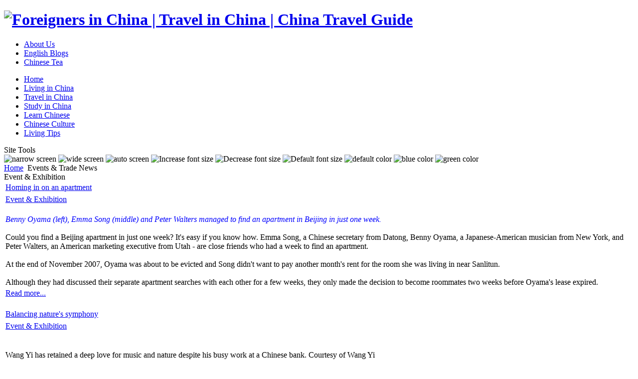

--- FILE ---
content_type: text/html; charset=utf-8
request_url: http://www.foreignercn.com/index.php?option=com_content&view=category&id=42%3Aevent-a-exhibition&layout=blog&Itemid=194&limitstart=15
body_size: 42982
content:


<!DOCTYPE html PUBLIC "-//W3C//DTD XHTML 1.0 Transitional//EN" "http://www.w3.org/TR/xhtml1/DTD/xhtml1-transitional.dtd">
<html xmlns="http://www.w3.org/1999/xhtml">

<head>
  <meta http-equiv="content-type" content="text/html; charset=utf-8" />
  <meta http-equiv="x-ua-compatible" content="IE=EmulateIE7" />
  <meta name="robots" content="index, follow" />
  <meta name="keywords" content="China Travel Guide, Travel in China, China Tour, 外国人在中国, Foreigners in China" />
  <meta name="description" content="ForeignerCN.com is a cyber-platform providing information and offering help for foreigners who are working, studying, and traveling in China and also for those who are willing to come to China. The site provides visitors with unique content channels on China Travel Guide, Travel in China, Study in China,  Learn Chinese, China News, Business in China, Make Chinese Friends, Rent Appartment in China." />
  <meta name="generator" content="Foreigners in China - Travel in China, Learn Chinese, Study in China, Work in China, China Visa" />
  <title>Event &amp; Exhibition</title>
  <link href="/index.php?option=com_content&amp;view=category&amp;id=42%3Aevent-a-exhibition&amp;layout=blog&amp;Itemid=194&amp;format=feed&amp;type=rss" rel="alternate" type="application/rss+xml" title="RSS 2.0" />
  <link href="/index.php?option=com_content&amp;view=category&amp;id=42%3Aevent-a-exhibition&amp;layout=blog&amp;Itemid=194&amp;format=feed&amp;type=atom" rel="alternate" type="application/atom+xml" title="Atom 1.0" />
  <script type="text/javascript" src="/media/system/js/mootools.js"></script>
  <script type="text/javascript" src="/media/system/js/caption.js"></script>

<meta http-equiv="Content-Type" content="text/html;" />
<meta http-equiv="Content-Style-Type" content="text/css" />

<link href="http://www.foreignercn.com/templates/ja_xenia_ii/css/template_css.css" rel="stylesheet" type="text/css" />
<link href="http://www.foreignercn.com/templates/ja_xenia_ii/css/ja-vm.css" rel="stylesheet" type="text/css" />
<link href="http://www.foreignercn.com/templates/ja_xenia_ii/css/colors/blue.css" rel="stylesheet" type="text/css" />
<link href="http://www.foreignercn.com/templates/ja_xenia_ii/css/ja-news.css" rel="stylesheet" type="text/css" />


<script language="javascript" type="text/javascript" src="http://www.foreignercn.com/templates/ja_xenia_ii/scripts/ja.script.js"></script>

			<link href="http://www.foreignercn.com/templates/ja_xenia_ii/ja_menus/ja_transmenu/ja.transmenuh.css" rel="stylesheet" type="text/css" />
			<script src="http://www.foreignercn.com/templates/ja_xenia_ii/ja_menus/ja_transmenu/ja.transmenu.js" language="javascript" type="text/javascript" ></script>
			

<!--[if lte IE 6]>
<style type="text/css">
.clearfix {	height: 1%;}
</style>
<![endif]-->

<!--[if gte IE 7.0]>
<style type="text/css">
.clearfix {	display: inline-block;}
</style>
<![endif]-->
<script language="javascript" type="text/javascript">
function addStyleToFeatureProduct () {
	var obj = document.getElementById ('ja-feature-products');
	if (!obj)
	{
		return;
	}
	var objtable = obj.getElementsByTagName ('table');
	if (objtable && objtable.length > 0)
	{
		objtable = objtable[0];
		var rows = objtable.rows;
		for (i=0; i<rows.length; i++)
		{
			if (rows[i].cells.length > 0)
			{
				for (j=0; j<rows[i].cells.length-1; j++)
				{
					rows[i].cells[j].className += " ja-rightseparator";
				}
			}
		}
	}
}
	jaAddEvent (window, 'load', addStyleToFeatureProduct);
</script>
</head>

<body id="bd" class="wide fs4">
<a title="Skip to content" href="/index.php?option=com_content&amp;view=category&amp;id=42:event-a-exhibition&amp;layout=blog&amp;Itemid=194&amp;limitstart=15#Content" style="display: none;">Skip to content</a>
<a name="Top" id="Top"></a>

<div id="ja-wrapper">
<div id="ja-wrapper-inner">

<!-- BEGIN: HEADER -->
<div id="ja-headerwrap">
	<div id="ja-header" class="clearfix">
		<h1>
			<a href="/index.php">
				<img src="http://www.foreignercn.com/templates/ja_xenia_ii/images/logo-blue.jpg" alt="Foreigners in China | Travel in China | China Travel Guide" />
			</a>
		</h1>
		
		<div id="ja-topnavwrap"  style="right: 5px;" class="clearfix">
			<ul id="mainlevel-nav"><li><a href="/index.php?option=com_content&amp;view=article&amp;id=1319&amp;Itemid=28" class="mainlevel-nav" >About Us</a></li><li><a href="http://www.dioenglish.com/" target="_blank" class="mainlevel-nav" >English Blogs</a></li><li><a href="https://www.yinchaba.com/" target="_blank" class="mainlevel-nav" >Chinese Tea</a></li></ul>
		</div>

		
<div id="ja-search" style="right: 5px;">

</div>



				
		
	</div>
</div>
<!-- END: HEADER -->

<!-- BEGIN: MAIN NAVIGATION -->
<div id="ja-mainnavwrap" class="clearfix">
<div id="ja-mainnav">
	<ul id="ja-transmenu"><li><a href="http://www.foreignercn.com/index.php?option=com_content&amp;view=frontpage&amp;Itemid=1" class="mainlevel-trans" id="menu1" title="Home"><span>Home</span></a></li><li><a href="http://www.foreignercn.com/index.php?option=com_content&amp;view=frontpage&amp;Itemid=84" class="havechild-mainlevel-trans" id="menu84" title="Living in China"><span>Living in China</span></a></li><li><a href="http://www.foreignercn.com/index.php?option=com_content&amp;view=section&amp;layout=blog&amp;id=4&amp;Itemid=224" class="havechild-mainlevel-trans" id="menu224" title="Travel in China"><span>Travel in China</span></a></li><li><a href="http://www.foreignercn.com/index.php?option=com_content&amp;view=section&amp;layout=blog&amp;id=8&amp;Itemid=290" target="_blank" class="mainlevel-trans" id="menu290" title="Study in China"><span>Study in China</span></a></li><li><a href="http://www.foreignercn.com/index.php?option=com_content&amp;view=section&amp;layout=blog&amp;id=1&amp;Itemid=53" class="havechild-mainlevel-trans" id="menu53" title="Learn Chinese"><span>Learn Chinese</span></a></li><li><a href="http://www.foreignercn.com/index.php?option=com_content&amp;view=category&amp;layout=blog&amp;id=1&amp;Itemid=292" class="mainlevel-trans" id="menu292" title="Chinese Culture"><span>Chinese Culture</span></a></li><li><a href="http://www.foreignercn.com/index.php?option=com_content&amp;view=section&amp;layout=blog&amp;id=7&amp;Itemid=291" target="_blank" class="mainlevel-trans" id="menu291" title="Living Tips"><span>Living Tips</span></a></li></ul>
				<script type="text/javascript" language="javascript">
				//<!--[CDATA[
				if (TransMenu.isSupported()) {
					TransMenu.updateImgPath('http://www.foreignercn.com/templates/ja_xenia_ii/ja_menus/');
					var ms = new TransMenuSet(TransMenu.direction.down, 0, 0, TransMenu.reference.bottomLeft);
					TransMenu.subpad_x = 0;
					TransMenu.subpad_y = 0;

				
					document.getElementById("menu1").onmouseover = function() {
						ms.hideCurrent();
					}
					var tmenu84 = ms.addMenu(document.getElementById("menu84"));
tmenu84.addItem("China Living Tips", "http://www.foreignercn.com/index.php?option=com_content&view=section&layout=blog&id=7&Itemid=85", 0, 0);
var tmenu85 = tmenu84.addMenu(tmenu84.items[0]);
tmenu85.addItem("Housing & Finance", "http://www.foreignercn.com/index.php?option=com_content&view=category&layout=blog&id=43&Itemid=86", 0, 0);
tmenu85.addItem("Work & Business", "http://www.foreignercn.com/index.php?option=com_content&view=category&layout=blog&id=44&Itemid=87", 0, 0);
tmenu85.addItem("Health", "http://www.foreignercn.com/index.php?option=com_content&view=category&layout=blog&id=45&Itemid=88", 0, 0);
tmenu85.addItem("Legal Related", "http://www.foreignercn.com/index.php?option=com_content&view=category&layout=blog&id=46&Itemid=89", 0, 0);
tmenu85.addItem("Shopping & Leisure", "http://www.foreignercn.com/index.php?option=com_content&view=category&layout=blog&id=47&Itemid=90", 0, 0);
tmenu85.addItem("Travelling", "http://www.foreignercn.com/index.php?option=com_content&view=category&layout=blog&id=48&Itemid=91", 0, 0);
tmenu85.addItem("Communication & Others", "http://www.foreignercn.com/index.php?option=com_content&view=category&layout=blog&id=49&Itemid=92", 0, 0);
tmenu84.addItem("Chinese Law", "http://www.foreignercn.com/index.php?option=com_content&view=category&id=55&Itemid=99", 0, 0);
tmenu84.addItem("China Links", "http://links.foreignercn.com", 0, 0);
tmenu84.addItem("Study in China", "http://www.foreignercn.com/index.php?option=com_content&view=section&layout=blog&id=8&Itemid=93", 0, 0);
var tmenu93 = tmenu84.addMenu(tmenu84.items[3]);
tmenu93.addItem("China Universities", "http://www.foreignercn.com/index.php?option=com_content&view=category&layout=blog&id=54&Itemid=98", 0, 0);
tmenu84.addItem("Foreigners in China", "http://www.foreignercn.com/index.php?option=com_content&view=section&layout=blog&id=5&Itemid=70", 0, 0);
tmenu84.addItem("International Friends", "http://www.dioenglish.com/", 1, 0);
tmenu84.addItem("ForeignerCN.com FAQs", "http://www.foreignercn.com/index.php?option=com_content&view=category&layout=blog&id=28&Itemid=103", 0, 0);
var tmenu224 = ms.addMenu(document.getElementById("menu224"));
tmenu224.addItem("China Travel Guide", "http://www.foreignercn.com/index.php?option=com_content&view=section&layout=blog&id=4&Itemid=58", 0, 0);
var tmenu58 = tmenu224.addMenu(tmenu224.items[0]);
tmenu58.addItem("Travel in Anhui", "http://www.foreignercn.com/index.php?option=com_content&view=category&layout=blog&id=119&Itemid=272", 0, 0);
tmenu58.addItem("Travel in Beijing", "http://www.foreignercn.com/index.php?option=com_content&view=category&layout=blog&id=25&Itemid=59", 0, 0);
tmenu58.addItem("Travel in Chongqing", "http://www.foreignercn.com/index.php?option=com_content&view=category&layout=blog&id=67&Itemid=137", 0, 0);
tmenu58.addItem("Travel in Fujian", "http://www.foreignercn.com/index.php?option=com_content&view=category&layout=blog&id=107&Itemid=244", 0, 0);
tmenu58.addItem("Travel in Gansu", "http://www.foreignercn.com/index.php?option=com_content&view=category&layout=blog&id=122&Itemid=283", 0, 0);
tmenu58.addItem("Travel in Guangdong", "http://www.foreignercn.com/index.php?option=com_content&view=category&layout=blog&id=29&Itemid=60", 0, 0);
tmenu58.addItem("Travel in Guangxi", "http://www.foreignercn.com/index.php?option=com_content&view=category&layout=blog&id=97&Itemid=197", 0, 0);
tmenu58.addItem("Travel in Guizhou", "http://www.foreignercn.com/index.php?option=com_content&view=category&layout=blog&id=98&Itemid=199", 0, 0);
tmenu58.addItem("Travel in Hainan", "http://www.foreignercn.com/index.php?option=com_content&view=category&layout=blog&id=100&Itemid=204", 0, 0);
tmenu58.addItem("Travel in Hebei", "http://www.foreignercn.com/index.php?option=com_content&view=category&layout=blog&id=102&Itemid=234", 0, 0);
tmenu58.addItem("Travel in Heilongjiang", "http://www.foreignercn.com/index.php?option=com_content&view=category&layout=blog&id=106&Itemid=242", 0, 0);
tmenu58.addItem("Travel in Henan", "http://www.foreignercn.com/index.php?option=com_content&view=category&layout=blog&id=116&Itemid=266", 0, 0);
tmenu58.addItem("Travel in Hongkong", "http://www.foreignercn.com/index.php?option=com_content&view=category&layout=blog&id=36&Itemid=62", 0, 0);
tmenu58.addItem("Travel in Hubei", "http://www.foreignercn.com/index.php?option=com_content&view=category&layout=blog&id=66&Itemid=135", 0, 0);
tmenu58.addItem("Travel in Hunan", "http://www.foreignercn.com/index.php?option=com_content&view=category&layout=blog&id=65&Itemid=133", 0, 0);
tmenu58.addItem("Travel in Inner Mongolia", "http://www.foreignercn.com/index.php?option=com_content&view=category&layout=blog&id=39&Itemid=65", 0, 0);
tmenu58.addItem("Travel in Jiangsu", "http://www.foreignercn.com/index.php?option=com_content&view=category&layout=blog&id=95&Itemid=195", 0, 0);
tmenu58.addItem("Travel in Jiangxi", "http://www.foreignercn.com/index.php?option=com_content&view=category&layout=blog&id=104&Itemid=238", 0, 0);
tmenu58.addItem("Travel in Jilin", "http://www.foreignercn.com/index.php?option=com_content&view=category&layout=blog&id=118&Itemid=270", 0, 0);
tmenu58.addItem("Travel in Liaoning", "http://www.foreignercn.com/index.php?option=com_content&view=category&layout=blog&id=115&Itemid=264", 0, 0);
tmenu58.addItem("Travel in Macau", "http://www.foreignercn.com/index.php?option=com_content&view=category&layout=blog&id=124&Itemid=285", 0, 0);
tmenu58.addItem("Travel in Ningxia", "http://www.foreignercn.com/index.php?option=com_content&view=category&layout=blog&id=117&Itemid=268", 0, 0);
tmenu58.addItem("Travel in Qinghai", "http://www.foreignercn.com/index.php?option=com_content&view=category&layout=blog&id=121&Itemid=282", 1, 0);
tmenu58.addItem("Travel in Shaanxi", "http://www.foreignercn.com/index.php?option=com_content&view=category&layout=blog&id=62&Itemid=127", 0, 0);
tmenu58.addItem("Travel in Shandong", "http://www.foreignercn.com/index.php?option=com_content&view=category&layout=blog&id=101&Itemid=232", 0, 0);
tmenu58.addItem("Travel in Shanghai", "http://www.foreignercn.com/index.php?option=com_content&view=category&layout=blog&id=30&Itemid=61", 0, 0);
tmenu58.addItem("Travel in Shanxi", "http://www.foreignercn.com/index.php?option=com_content&view=category&layout=blog&id=103&Itemid=236", 0, 0);
tmenu58.addItem("Travel in Sichuan", "http://www.foreignercn.com/index.php?option=com_content&view=category&layout=blog&id=99&Itemid=201", 0, 0);
tmenu58.addItem("Travel in Tianjin", "http://www.foreignercn.com/index.php?option=com_content&view=category&layout=blog&id=105&Itemid=240", 0, 0);
tmenu58.addItem("Travel in Taiwan", "http://www.foreignercn.com/index.php?option=com_content&view=category&layout=blog&id=123&Itemid=284", 0, 0);
tmenu58.addItem("Travel in Tibet", "http://www.foreignercn.com/index.php?option=com_content&view=category&layout=blog&id=38&Itemid=64", 0, 0);
tmenu58.addItem("Travel in Xinjiang", "http://www.foreignercn.com/index.php?option=com_content&view=category&layout=blog&id=114&Itemid=262", 0, 0);
tmenu58.addItem("Travel in Yunnan", "http://www.foreignercn.com/index.php?option=com_content&view=category&layout=blog&id=37&Itemid=63", 0, 0);
tmenu58.addItem("Travel in Zhejiang", "http://www.foreignercn.com/index.php?option=com_content&view=category&layout=blog&id=68&Itemid=139", 0, 0);

					document.getElementById("menu290").onmouseover = function() {
						ms.hideCurrent();
					}
					var tmenu53 = ms.addMenu(document.getElementById("menu53"));
tmenu53.addItem("History and Culture", "http://www.foreignercn.com/index.php?option=com_content&view=category&layout=blog&id=1&Itemid=54", 0, 0);
tmenu53.addItem("Chinese Idiom", "http://www.foreignercn.com/index.php?option=com_content&view=category&layout=blog&id=3&Itemid=55", 0, 0);
tmenu53.addItem("Chinese Proverbs", "http://www.foreignercn.com/index.php?option=com_content&view=category&layout=blog&id=63&Itemid=129", 0, 0);
tmenu53.addItem("Chinese Literature", "http://www.foreignercn.com/index.php?option=com_content&view=category&layout=blog&id=34&Itemid=56", 0, 0);
tmenu53.addItem("Chinese Movies", "http://www.foreignercn.com/index.php?option=com_content&view=category&layout=blog&id=64&Itemid=132", 0, 0);
tmenu53.addItem("Practical Chinese", "http://www.foreignercn.com/index.php?option=com_content&view=category&layout=blog&id=35&Itemid=57", 0, 0);
tmenu53.addItem("Chinese Cuisine", "http://www.foreignercn.com/index.php?option=com_content&view=category&layout=blog&id=41&Itemid=68", 0, 0);

					document.getElementById("menu292").onmouseover = function() {
						ms.hideCurrent();
					}
					
					document.getElementById("menu291").onmouseover = function() {
						ms.hideCurrent();
					}
					
					TransMenu.renderAll();
				}
				init1=function(){TransMenu.initialize();}
				if (window.attachEvent) {
					window.attachEvent("onload", init1);
				}else{
					TransMenu.initialize();
				}
				//]]-->
				</script>
			</div>

<div id="ja-usertoolswrap">
	<span class="ja-sitetool">Site Tools</span>
	<div id="ja-usertools" style="left:-120px">
				<span class="ja-usertools">
		
			<a><img style="cursor: pointer;" title="narrow screen" src="http://www.foreignercn.com/templates/ja_xenia_ii/images/blue/user-screen1.gif" id="ja-tool-narrow" onclick="switchTool('ja_xenia_ii_ja_screen','narrow');return false;" /></a>
			
			<a><img style="cursor: pointer;" title="wide screen" src="http://www.foreignercn.com/templates/ja_xenia_ii/images/blue/user-screen2-hilite.gif" id="ja-tool-wide" onclick="switchTool('ja_xenia_ii_ja_screen','wide');return false;" /></a>
			
			<a><img style="cursor: pointer;" title="auto screen" src="http://www.foreignercn.com/templates/ja_xenia_ii/images/blue/user-screen3.gif" id="ja-tool-auto" onclick="switchTool('ja_xenia_ii_ja_screen','auto');return false;" /></a>
						
					
	      	<a><img style="cursor: pointer;" title="Increase font size" src="http://www.foreignercn.com/templates/ja_xenia_ii/images/blue/user-increase.gif" alt="Increase font size" id="ja-tool-increase" onclick="switchFontSize('ja_xenia_ii_ja_font','inc'); return false;" /></a>
		    <a><img style="cursor: pointer;" title="Decrease font size" src="http://www.foreignercn.com/templates/ja_xenia_ii/images/blue/user-decrease.gif" alt="Decrease font size" id="ja-tool-decrease" onclick="switchFontSize('ja_xenia_ii_ja_font','dec'); return false;" /></a>
			<a><img style="cursor: pointer;" title="Default font size" src="http://www.foreignercn.com/templates/ja_xenia_ii/images/blue/user-reset.gif" alt="Default font size" id="ja-tool-reset" onclick="switchFontSize('ja_xenia_ii_ja_font',4); return false;" /></a>
			<script type="text/javascript">var CurrentFontSize=parseInt('4');</script>
			
						
				<a><img style="cursor: pointer;" src="http://www.foreignercn.com/templates/ja_xenia_ii/images/blue/default.gif" title="default color" alt="default color" id="ja-tool-defaultcolor" onclick="switchTool('ja_xenia_ii_ja_color','default');return false;" /></a>
				
				<a><img style="cursor: pointer;" src="http://www.foreignercn.com/templates/ja_xenia_ii/images/blue/blue-hilite.gif" title="blue color" alt="blue color" id="ja-tool-bluecolor" onclick="switchTool('ja_xenia_ii_ja_color','blue');return false;" /></a>
				
				<a><img style="cursor: pointer;" src="http://www.foreignercn.com/templates/ja_xenia_ii/images/blue/green.gif" title="green color" alt="green color" id="ja-tool-greencolor" onclick="switchTool('ja_xenia_ii_ja_color','green');return false;" /></a>
						</span>
			</div>
</div>
</div>

<div class="ja-mainnavshadow"></div>

<!-- END: MAIN NAVIGATION -->

<div id="ja-containerwrap">
	<div id="ja-container" class="clearfix">

		<!-- BEGIN: CONTENT -->
		<div id="ja-mainbody">
        
        
		<a name="Content" id="Content"></a>
		<div id="ja-contentwrap">
			<div id="ja-content">
				<div id="ja-pathway">
					<strong></strong> <span class="breadcrumbs pathway">
<a href="http://www.foreignercn.com/" class="pathway">Home</a> <img src="/templates/ja_xenia_ii/images/arrow.png" alt=""  /> Events &amp; Trade News</span>

				</div>
								<!-- BEGIN: TOP SPOTLIGHT -->
				<div id="ja-topslwrap">
					<div id="ja-topsl" class="clearfix">
					  					  <div id="ja-topsl1" class="ja-box-full" style="width: ;">
					    		<div class="moduletable">
					<center>
<div class="_83zfm29ed74"></div>
    <script type="text/javascript">
        (window.slotbydup = window.slotbydup || []).push({
            id: "u2409098",
            container: "_83zfm29ed74",
            async: true
        });
    </script>
    <!-- 多条广告如下脚本只需引入一次 -->
    <script type="text/javascript" src="//cpro.baidustatic.com/cpro/ui/cm.js" async="async" defer="defer" >
    </script>
</center>
		</div>
	
					  </div>
					  					  
					  					  
					  					</div>
				</div>
				<!-- END: TOP SPOTLIGHT -->
				
        				<div class="componentheading">
	Event &amp; Exhibition</div>
<table class="blog" cellpadding="0" cellspacing="0">
<tr>
	<td valign="top">
					<div>
		
<table class="contentpaneopen">
<tr>
		<td class="contentheading" width="100%">
				<a href="/index.php?option=com_content&amp;view=article&amp;id=983:homing-in-on-an-apartment&amp;catid=42:event-a-exhibition&amp;Itemid=194" class="contentpagetitle">
			Homing in on an apartment</a>
			</td>
	
	
	
		   </tr>
</table>
<table class="contentpaneopen">
<tr>
	<td>
						<span>
							<a href="/index.php?option=com_content&amp;view=category&amp;id=42:event-a-exhibition&amp;layout=blog&amp;Itemid=194">						Event &amp; Exhibition							</a>					</span>
			</td>
</tr>




<tr>
<td valign="top" colspan="2">
<span style="color: #0000ff"><em>&#160;&#160;&#160;&#160;&#160;&#160;&#160;&#160;&#160;&#160;&#160;&#160;&#160;&#160;&#160;&#160;&#160;&#160;&#160;&#160;&#160;&#160;<img height="211" hspace="6" width="350" vspace="6" alt="" src="http://www.foreignercn.com/images/stories/20080227apart.jpg" /><br />
Benny Oyama (left), Emma Song (middle) and Peter Walters managed to find an apartment in Beijing in just one week.<br />
</em></span><br />
Could you find a Beijing apartment in just one week? It's easy if you know how. Emma Song, a Chinese secretary from Datong, Benny Oyama, a Japanese-American musician from New York, and Peter Walters, an American marketing executive from Utah - are close friends who had a week to find an apartment.<br />
<br />
At the end of November 2007, Oyama was about to be evicted and Song didn't want to pay another month's rent for the room she was living in near Sanlitun.<br />
<br />
Although they had discussed their separate apartment searches with each other for a few weeks, they only made the decision to become roommates two weeks before Oyama's lease expired.</td>
</tr>


<tr>
	<td  colspan="2">
		<a href="/index.php?option=com_content&amp;view=article&amp;id=983:homing-in-on-an-apartment&amp;catid=42:event-a-exhibition&amp;Itemid=194" class="readon">
			Read more...</a>
	</td>
</tr>

</table>
<span class="article_separator">&nbsp;</span>
		</div>
		</td>
</tr>

<tr>
	<td valign="top">
		<table width="100%"  cellpadding="0" cellspacing="0">
		<tr>
							<td valign="top" width="100%" class="article_column">
					
<table class="contentpaneopen">
<tr>
		<td class="contentheading" width="100%">
				<a href="/index.php?option=com_content&amp;view=article&amp;id=982:balancing-natures-symphony&amp;catid=42:event-a-exhibition&amp;Itemid=194" class="contentpagetitle">
			Balancing nature's symphony</a>
			</td>
	
	
	
		   </tr>
</table>
<table class="contentpaneopen">
<tr>
	<td>
						<span>
							<a href="/index.php?option=com_content&amp;view=category&amp;id=42:event-a-exhibition&amp;layout=blog&amp;Itemid=194">						Event &amp; Exhibition							</a>					</span>
			</td>
</tr>




<tr>
<td valign="top" colspan="2">
&#160;&#160;&#160;&#160;&#160;&#160;&#160;&#160;&#160;&#160;&#160;&#160;&#160;&#160;&#160;&#160;&#160;&#160;&#160;&#160;&#160;&#160;&#160;&#160;&#160;&#160;&#160;&#160;&#160;&#160;&#160;&#160;&#160;&#160;&#160;&#160;&#160;&#160;&#160; <img height="255" hspace="6" width="166" vspace="6" alt="" src="http://www.foreignercn.com/images/stories/20080225wang.jpg" /><br />
<br />
Wang Yi has retained a deep love for music and nature despite his busy work at a Chinese bank. Courtesy of Wang Yi<br />
<br />
Despite the late hour, Wang Yi drapes a coat around his shoulders and reaches for the voice recorder that is never far from his side. This career banker and passionate composer softly croons a tune as it comes to mind, conscious that it could be the beginning of a new musical ode to his homeland.<br />
<br />
Wang, whose composition, Praises of China, toured Vienna in January, does not deal in staves and is not a master of any musical instrument. Instead, he calls himself a "primitive composer".</td>
</tr>


<tr>
	<td  colspan="2">
		<a href="/index.php?option=com_content&amp;view=article&amp;id=982:balancing-natures-symphony&amp;catid=42:event-a-exhibition&amp;Itemid=194" class="readon">
			Read more...</a>
	</td>
</tr>

</table>
<span class="article_separator">&nbsp;</span>

<table class="contentpaneopen">
<tr>
		<td class="contentheading" width="100%">
				<a href="/index.php?option=com_content&amp;view=article&amp;id=981:curator-makes-museum-a-hip-place-to-visit&amp;catid=42:event-a-exhibition&amp;Itemid=194" class="contentpagetitle">
			Curator makes museum a hip place to visit</a>
			</td>
	
	
	
		   </tr>
</table>
<table class="contentpaneopen">
<tr>
	<td>
						<span>
							<a href="/index.php?option=com_content&amp;view=category&amp;id=42:event-a-exhibition&amp;layout=blog&amp;Itemid=194">						Event &amp; Exhibition							</a>					</span>
			</td>
</tr>




<tr>
<td valign="top" colspan="2">
&#160;&#160;&#160;&#160;&#160;&#160;&#160;&#160;&#160;&#160;&#160;&#160;&#160;&#160;&#160;&#160;&#160;&#160;&#160;&#160;&#160;&#160;&#160;&#160;&#160;&#160;&#160;&#160;&#160;&#160;&#160;&#160;&#160;&#160;&#160; <img height="301" hspace="6" width="240" align="middle" vspace="6" alt="" src="http://www.foreignercn.com/images/stories/20080225curator.jpg" />
<div style="text-align: center"><span style="color: #0000ff">Fan Di'an<br />
</span></div>
<br />
With a record number of 51,000 visitors turning up at the National Art Museum of China over the weekend for the Dunhuang display, museum curator Fan Di'an has not stopped smiling.<br />
<br />
The 53-year-old art historian is among the few in the Beijing artistic set to sport designer haircuts and don fitted suits - the norm is a shabby look.<br />
<br />
Before being appointed, in December 2005, as the fourth curator in the museum's 45-year history, he was the vice-president of the Central Academy of Fine Arts in Beijing and also a prominent critic.<br />
<br />
The art veteran is also a new face among the nation's political advisors: He became a member of the National Committee of the Chinese People's Political Consultative Conference (CPPCC) in January, and is to propose at the upcoming annual session a solution to a chronic problem Chinese museums face.<br />
<br />
"Currently, any artworks that are donated from overseas are taxed at a high rate when they enter the country. As a result, museums find it difficult to accept donations from overseas artists, collectors and museums," he said. "I will propose that such donations be tax free."</td>
</tr>


<tr>
	<td  colspan="2">
		<a href="/index.php?option=com_content&amp;view=article&amp;id=981:curator-makes-museum-a-hip-place-to-visit&amp;catid=42:event-a-exhibition&amp;Itemid=194" class="readon">
			Read more...</a>
	</td>
</tr>

</table>
<span class="article_separator">&nbsp;</span>

<table class="contentpaneopen">
<tr>
		<td class="contentheading" width="100%">
				<a href="/index.php?option=com_content&amp;view=article&amp;id=980:the-best-restaurants-on-ghost-street&amp;catid=42:event-a-exhibition&amp;Itemid=194" class="contentpagetitle">
			The best restaurants on Ghost Street</a>
			</td>
	
	
	
		   </tr>
</table>
<table class="contentpaneopen">
<tr>
	<td>
						<span>
							<a href="/index.php?option=com_content&amp;view=category&amp;id=42:event-a-exhibition&amp;layout=blog&amp;Itemid=194">						Event &amp; Exhibition							</a>					</span>
			</td>
</tr>




<tr>
<td valign="top" colspan="2">
&#160;&#160;&#160;&#160;&#160;&#160;&#160;&#160;&#160;&#160;&#160;&#160;&#160;&#160;&#160;&#160;&#160;&#160;&#160; <img height="320" hspace="6" width="320" vspace="6" alt="" src="http://www.foreignercn.com/images/stories/20080223guijie1.jpg" /><br />
<br />
The red lanterns that line Dongzhimen Nei turn on each night about an hour before sun down, marking the rebirth of Beijing's most celebrated dining experience: Gui Jie. Although it's known as "Ghost Street" because of the ghostly spectacle of the grocery and produce night market formerly located here, Gui Jie is now one of the most alive places you can find in the city.<br />
<br />
Stretching over one kilometer from Dongzhimen Bridge to Jiaodaokou Dongdajie, this is the only street in Beijing that truly never sleeps. Guijie is a 24-hour celebration of Chinese cuisine, with hungry patrons arriving anytime from noon to 4am to chow down on the street where some of Beijing’s best loved specialties were created. Home to more than 200 restaurants, you can sample almost anything here, from Sihuan shuizhuyu and malatang to the rich taste of grilled seafood chuan’er and Peking duck. City Weekend helps you navigate some of the street’s best tasting treats.</td>
</tr>


<tr>
	<td  colspan="2">
		<a href="/index.php?option=com_content&amp;view=article&amp;id=980:the-best-restaurants-on-ghost-street&amp;catid=42:event-a-exhibition&amp;Itemid=194" class="readon">
			Read more...</a>
	</td>
</tr>

</table>
<span class="article_separator">&nbsp;</span>

<table class="contentpaneopen">
<tr>
		<td class="contentheading" width="100%">
				<a href="/index.php?option=com_content&amp;view=article&amp;id=979:upcoming-shows&amp;catid=42:event-a-exhibition&amp;Itemid=194" class="contentpagetitle">
			Upcoming shows</a>
			</td>
	
	
	
		   </tr>
</table>
<table class="contentpaneopen">
<tr>
	<td>
						<span>
							<a href="/index.php?option=com_content&amp;view=category&amp;id=42:event-a-exhibition&amp;layout=blog&amp;Itemid=194">						Event &amp; Exhibition							</a>					</span>
			</td>
</tr>




<tr>
<td valign="top" colspan="2">
<br />
<img height="201" hspace="6" width="200" align="right" vspace="6" alt="" src="http://www.foreignercn.com/images/stories/20080222shanghai.jpg" />To season your off-work time, here is a list of <br />
upcoming shows for your information.<br />
<br />
**In 1930s Shanghai, two couples move into adjacent apartments in a shikumen building. Soon a complicated bond between the men and women emerges. Based on an award-winning movie of the same name, directed by Hong Kong director Wang Kar-wai in 2000,Shanghai Ballet Company has transferred the tragic love story onto the stage. This production features some of Shanghai's most talented ballet stars.<br />
<br />
7:15 pm, Feb 22<br />
<br />
Majestic Theater, 66 Jiangning Lu<br />
<br />
021-6217-4409<br />
<br />
**Shanghai Modernist Drama Group presents I Want to Marry a Rich Man, the story of Xiao Mei, whose sole desire in life is to marry a rich man. Follow the drama as bachelors come and go.</td>
</tr>


<tr>
	<td  colspan="2">
		<a href="/index.php?option=com_content&amp;view=article&amp;id=979:upcoming-shows&amp;catid=42:event-a-exhibition&amp;Itemid=194" class="readon">
			Read more...</a>
	</td>
</tr>

</table>
<span class="article_separator">&nbsp;</span>
				</td>
		 
		</tr>
		</table>
	</td>
</tr>
<tr>
	<td valign="top" align="center">
		&lt;&lt; <a title="Start" href="/index.php?option=com_content&amp;view=category&amp;id=42%3Aevent-a-exhibition&amp;layout=blog&amp;Itemid=194" class="pagenav">Start</a> &lt; <a title="Prev" href="/index.php?option=com_content&amp;view=category&amp;id=42%3Aevent-a-exhibition&amp;layout=blog&amp;Itemid=194&amp;limitstart=10" class="pagenav">Prev</a> <a title="1" href="/index.php?option=com_content&amp;view=category&amp;id=42%3Aevent-a-exhibition&amp;layout=blog&amp;Itemid=194" class="pagenav">1</a> <a title="2" href="/index.php?option=com_content&amp;view=category&amp;id=42%3Aevent-a-exhibition&amp;layout=blog&amp;Itemid=194&amp;limitstart=5" class="pagenav">2</a> <a title="3" href="/index.php?option=com_content&amp;view=category&amp;id=42%3Aevent-a-exhibition&amp;layout=blog&amp;Itemid=194&amp;limitstart=10" class="pagenav">3</a> <span class="pagenav">4</span> <a title="5" href="/index.php?option=com_content&amp;view=category&amp;id=42%3Aevent-a-exhibition&amp;layout=blog&amp;Itemid=194&amp;limitstart=20" class="pagenav">5</a> <a title="6" href="/index.php?option=com_content&amp;view=category&amp;id=42%3Aevent-a-exhibition&amp;layout=blog&amp;Itemid=194&amp;limitstart=25" class="pagenav">6</a> <a title="7" href="/index.php?option=com_content&amp;view=category&amp;id=42%3Aevent-a-exhibition&amp;layout=blog&amp;Itemid=194&amp;limitstart=30" class="pagenav">7</a> <a title="8" href="/index.php?option=com_content&amp;view=category&amp;id=42%3Aevent-a-exhibition&amp;layout=blog&amp;Itemid=194&amp;limitstart=35" class="pagenav">8</a> <a title="9" href="/index.php?option=com_content&amp;view=category&amp;id=42%3Aevent-a-exhibition&amp;layout=blog&amp;Itemid=194&amp;limitstart=40" class="pagenav">9</a> <a title="10" href="/index.php?option=com_content&amp;view=category&amp;id=42%3Aevent-a-exhibition&amp;layout=blog&amp;Itemid=194&amp;limitstart=45" class="pagenav">10</a> <a title="Next" href="/index.php?option=com_content&amp;view=category&amp;id=42%3Aevent-a-exhibition&amp;layout=blog&amp;Itemid=194&amp;limitstart=20" class="pagenav">Next</a> &gt; <a title="End" href="/index.php?option=com_content&amp;view=category&amp;id=42%3Aevent-a-exhibition&amp;layout=blog&amp;Itemid=194&amp;limitstart=45" class="pagenav">End</a> &gt;&gt;		<br /><br />
	</td>
</tr>
<tr>
	<td valign="top" align="center">
		Page 4 of 10	</td>
</tr>
</table>

								
			<!-- BEGIN: BANNER -->
								<div id="ja-banner">
					<div class="_nvpqggzggnh"></div>
    <script type="text/javascript">
        (window.slotbydup = window.slotbydup || []).push({
            id: "u2409098",
            container: "_nvpqggzggnh",
            async: true
        });
    </script>
    <!-- 多条广告如下脚本只需引入一次 -->
    <script type="text/javascript" src="//cpro.baidustatic.com/cpro/ui/cm.js" async="async" defer="defer" >
    </script>	
				</div>
								<!-- END: BANNER -->

			</div>
		</div>
	
				<!-- BEGIN: RIGHT COLUMN -->
		<div id="ja-rightcol">
			<div id="ja-rightcol-inner">
						<div class="module">
			<div>
				<div>
					<div>
											<center>
<a href="http://www.foreignercn.com/index.php?option=com_content&view=section&layout=blog&id=4&Itemid=224" target="_blank">
<IMG style="WIDTH: 160px; HEIGHT: 90px" src="http://www.foreignercn.com/foreignercnads/ChinaHighlights160_90.JPG" align=center border=0></a>
</center>					</div>
				</div>
			</div>
		</div>
			<div class="module">
			<div>
				<div>
					<div>
											<center >
<div class="_r910i4577fp"></div>
    <script type="text/javascript">
        (window.slotbydup = window.slotbydup || []).push({
            id: "u2409021",
            container: "_r910i4577fp",
            async: true
        });
    </script>
    <!-- 多条广告如下脚本只需引入一次 -->
    <script type="text/javascript" src="//cpro.baidustatic.com/cpro/ui/cm.js" async="async" defer="defer" >
    </script>
</center>

<!-- Bidvertiser436534 -->					</div>
				</div>
			</div>
		</div>
		
			</div>
		</div>
		<!-- END: RIGHT COLUMN -->
		
		</div>
		<!-- END: CONTENT -->
	
				<!-- BEGIN: LEFT COLUMN -->
			<div id="ja-leftcol">
						<div class="moduletable">
					<h3>Events & Exhibitions</h3>
					
<table width="100%" border="0" cellpadding="0" cellspacing="0">
<tr ><td><a href="/index.php?option=com_content&amp;view=category&amp;layout=blog&amp;id=69&amp;Itemid=168" class="mainlevel" >Agriculture &amp; Food</a></td></tr>
<tr ><td><a href="/index.php?option=com_content&amp;view=category&amp;layout=blog&amp;id=70&amp;Itemid=169" class="mainlevel" >Automobiles &amp; Motorcycles</a></td></tr>
<tr ><td><a href="/index.php?option=com_content&amp;view=category&amp;layout=blog&amp;id=71&amp;Itemid=170" class="mainlevel" >Business &amp; Office Supplies</a></td></tr>
<tr ><td><a href="/index.php?option=com_content&amp;view=category&amp;layout=blog&amp;id=72&amp;Itemid=171" class="mainlevel" >Chemical and Dyes</a></td></tr>
<tr ><td><a href="/index.php?option=com_content&amp;view=category&amp;layout=blog&amp;id=73&amp;Itemid=172" class="mainlevel" >Clothing, Shoes &amp; Accessories</a></td></tr>
<tr ><td><a href="/index.php?option=com_content&amp;view=category&amp;layout=blog&amp;id=74&amp;Itemid=173" class="mainlevel" >Construction Industry</a></td></tr>
<tr ><td><a href="/index.php?option=com_content&amp;view=category&amp;layout=blog&amp;id=75&amp;Itemid=174" class="mainlevel" >Consumables &amp; Cosmetics</a></td></tr>
<tr ><td><a href="/index.php?option=com_content&amp;view=category&amp;layout=blog&amp;id=76&amp;Itemid=175" class="mainlevel" >Crafts, Gifts &amp; Toys</a></td></tr>
<tr ><td><a href="/index.php?option=com_content&amp;view=category&amp;layout=blog&amp;id=77&amp;Itemid=176" class="mainlevel" >Education &amp; Training</a></td></tr>
<tr ><td><a href="/index.php?option=com_content&amp;view=category&amp;layout=blog&amp;id=78&amp;Itemid=177" class="mainlevel" >Electronics</a></td></tr>
<tr ><td><a href="/index.php?option=com_content&amp;view=category&amp;layout=blog&amp;id=79&amp;Itemid=178" class="mainlevel" >Environment &amp; Energy</a></td></tr>
<tr ><td><a href="/index.php?option=com_content&amp;view=category&amp;layout=blog&amp;id=80&amp;Itemid=179" class="mainlevel" >Hardware &amp; Tool</a></td></tr>
<tr ><td><a href="/index.php?option=com_content&amp;view=category&amp;layout=blog&amp;id=81&amp;Itemid=180" class="mainlevel" >Industrial &amp; Scientific</a></td></tr>
<tr ><td><a href="/index.php?option=com_content&amp;view=category&amp;layout=blog&amp;id=82&amp;Itemid=181" class="mainlevel" >IT &amp; Telecommunications</a></td></tr>
<tr ><td><a href="/index.php?option=com_content&amp;view=category&amp;layout=blog&amp;id=83&amp;Itemid=182" class="mainlevel" >Lights &amp; Lighting</a></td></tr>
<tr ><td><a href="/index.php?option=com_content&amp;view=category&amp;layout=blog&amp;id=84&amp;Itemid=183" class="mainlevel" >Medical &amp; Health</a></td></tr>
<tr ><td><a href="/index.php?option=com_content&amp;view=category&amp;layout=blog&amp;id=85&amp;Itemid=184" class="mainlevel" >Metal &amp; Minerals</a></td></tr>
<tr ><td><a href="/index.php?option=com_content&amp;view=category&amp;layout=blog&amp;id=86&amp;Itemid=185" class="mainlevel" >Printing &amp; Publishing</a></td></tr>
<tr ><td><a href="/index.php?option=com_content&amp;view=category&amp;layout=blog&amp;id=87&amp;Itemid=186" class="mainlevel" >Real Estate &amp; Furnishings</a></td></tr>
<tr ><td><a href="/index.php?option=com_content&amp;view=category&amp;layout=blog&amp;id=88&amp;Itemid=187" class="mainlevel" >Rubber &amp; Plastics</a></td></tr>
<tr ><td><a href="/index.php?option=com_content&amp;view=category&amp;layout=blog&amp;id=89&amp;Itemid=188" class="mainlevel" >Security &amp; Protection</a></td></tr>
<tr ><td><a href="/index.php?option=com_content&amp;view=category&amp;layout=blog&amp;id=90&amp;Itemid=189" class="mainlevel" >Sports, Entertainment &amp; Art</a></td></tr>
<tr ><td><a href="/index.php?option=com_content&amp;view=category&amp;layout=blog&amp;id=91&amp;Itemid=190" class="mainlevel" >Textiles &amp; Leather Products</a></td></tr>
<tr ><td><a href="/index.php?option=com_content&amp;view=category&amp;layout=blog&amp;id=92&amp;Itemid=191" class="mainlevel" >Timepieces, Jewelry &amp; Eyewear</a></td></tr>
<tr ><td><a href="/index.php?option=com_content&amp;view=category&amp;layout=blog&amp;id=93&amp;Itemid=192" class="mainlevel" >Transportation</a></td></tr>
<tr ><td><a href="/index.php?option=com_content&amp;view=category&amp;layout=blog&amp;id=94&amp;Itemid=193" class="mainlevel" >Travel &amp; Hotel</a></td></tr>
<tr ><td><a href="/index.php?option=com_content&amp;view=category&amp;layout=blog&amp;id=42&amp;Itemid=194" class="mainlevel" id="active_menu">Events &amp; Trade News</a></td></tr>
</table>		</div>
			<div class="moduletable">
					<center>
<div class="_24fg9lgo7dbi"></div>
    <script type="text/javascript">
        (window.slotbydup = window.slotbydup || []).push({
            id: "u6829684",
            container: "_24fg9lgo7dbi",
            async: true
        });
    </script>
    <!-- 多条广告如下脚本只需引入一次 -->
    <script type="text/javascript" src="//cpro.baidustatic.com/cpro/ui/cm.js" async="async" defer="defer" >
    </script>
</center>		</div>
			<div class="moduletable">
					<center>
<div class="_izki131rpx9"></div>
    <script type="text/javascript">
        (window.slotbydup = window.slotbydup || []).push({
            id: "u6829420",
            container: "_izki131rpx9",
            async: true
        });
    </script>
    <!-- 多条广告如下脚本只需引入一次 -->
    <script type="text/javascript" src="//cpro.baidustatic.com/cpro/ui/cm.js" async="async" defer="defer" >
    </script>
</center>
		</div>
			<div class="moduletable">
					<h3>China Yellow Pages</h3>
					<center>

<script charset="utf-8" language="JavaScript" src="http://foreignercn.com/yellowpages/batch.javascript.php?param=UD8FOANqVjQCYQ12W3gEcQw0Ay5WdwJ3UmlSegQoUXAGZwF%2FCVwBRVQQWxEJEANSAXlQYAdlByYAZQ45VmgCfFB4BWIDNVY%2BAn4NZ1tsBGgMNQMkVjICNlIgUmcEGFEkBjkBYAluAS5UeVtiCWMDZQE9UCYHPAdnAHIOP1Y5AndQbwUXA2RWeQIvDTRbMQRyDCQDY1ZuAmNSZlIhBH5RNwY7AXUJPQFDVD1begl2AzABbFA2BzQHdwAyDmVWYAI8UDgFcQMzVmcCLw0wW0IEYAx%[base64]%2BUTMGOwEnCWcBZVQuWzEJdgM0AWxQdwdnBzMANg4nVnoCJ1A%[base64]%2BCSoBMlRkW3EJYQM%2FAXlQYgcRByYAZw5IVkYCAFAZBREDV1ZyAjgNMltDBFgMdAMzVjQCI1IzUmUEP1FgBn8BNQljAWlUMlsxCXYDMAFsUHcHZwczABMOTFZaAhFQcgU4A2xWOgJjDXZbLgQxDH0DMlYrAmVSZFI2BDNRZAZ%2FATkJYgFlVHNbZwllAzYBbFB9BzYHYgA0DmFWbAI8UDwFOQNgVngCeg1hW2cEZAwwA3VWcQJ0UmBSMQR0UXUGewE8CSABcFQ%2FWzIJNgNnAShQJwcnB2YAMw5WVnoCOlAyBSQ%3D"></script>

</center>		</div>
		
			</div>
		<br />
		<!-- END: LEFT COLUMN -->
		
	</div>
</div>

<!-- BEGIN: FOOTER -->
<div id="ja-footerwrap">
<div class="clr" ></div>
<div id="ja-footer">
    <div id="ja-sublogo">
        <a href="/index.php">
            <img src="http://www.foreignercn.com/templates/ja_xenia_ii/images/sub-logo.gif" alt="Foreigners in China | Travel in China | China Travel Guide" />
        </a>
    </div>
	<p id="ja-bottomline">
		Copyright &copy; 2007 - 2026 Foreigners in China | Travel in China | China Travel Guide	</p>
	
	<div id="ja-cert">
         <a href="https://beian.miit.gov.cn/" target="_blank">京ICP备06064874号-1</a> | 
         <a href="/index.php?option=com_content&amp;view=article&amp;id=1321:contact-us&amp;catid=28:faqs&amp;Itemid=103">Contact Us</a>
</div>	
</div>
</div>
<!-- END: FOOTER -->

</div>
</div>
<script language="javascript" type="text/javascript" src="http://www.foreignercn.com/templates/ja_xenia_ii/scripts/vm_stuff.js"></script>

</body>

</html>

--- FILE ---
content_type: text/html; charset=utf-8
request_url: http://foreignercn.com/yellowpages/batch.javascript.php?param=UD8FOANqVjQCYQ12W3gEcQw0Ay5WdwJ3UmlSegQoUXAGZwF%2FCVwBRVQQWxEJEANSAXlQYAdlByYAZQ45VmgCfFB4BWIDNVY%2BAn4NZ1tsBGgMNQMkVjICNlIgUmcEGFEkBjkBYAluAS5UeVtiCWMDZQE9UCYHPAdnAHIOP1Y5AndQbwUXA2RWeQIvDTRbMQRyDCQDY1ZuAmNSZlIhBH5RNwY7AXUJPQFDVD1begl2AzABbFA2BzQHdwAyDmVWYAI8UDgFcQMzVmcCLw0wW0IEYAx%2FA3JWcQJkUm9SMAQ4UXUGYgE9CW4BZ1Q5W3EJYQM2AXlQYAcWB2EAeQ5nVmgCP1A4BXEDNVYTAi8NMltABEcMAwNOVkkCI1I3UmUEflE3BjsBMgl9AWFUMlswCQwDdQE0UD0HJQdqACMObFZkAiFQeAViAzVWcgI4DTJbYARyDHQDM1Y0AmdSIFJnBBhRJAY5AWAJbQFyVD1bOgk3A1kBP1AzByEHZgAwDmZWewI7UDgFJwMgVmUCOg0nWzMEMQwwA3JWIQI0UjVSNwR%2BUTMGOwEnCWcBZVQuWzEJdgM0AWxQdwdnBzMANg4nVnoCJ1A%2FBT4DYFY0An4Na1tsBGAMNgNkViECNFI0UnAEaFFFBi4BYgk4ASVUbltjCXYDNAFsUDMHOwdnAHIOO1Y5AjNQcwU3A2RWIwJjDWZbJAQyDBUDY1YqAmVSZFIhBDJRZQYuAWIJPwElVG5bZAkyA2gBOFB3B2cHMwByDjtWOQIzUHMFcQMzVmcCYw12W2QEbAw4A2VWIQIwUjVScARpUTEGYgE%2BCSoBMlRkW3EJYQM%2FAXlQYgcRByYAZw5IVkYCAFAZBREDV1ZyAjgNMltDBFgMdAMzVjQCI1IzUmUEP1FgBn8BNQljAWlUMlsxCXYDMAFsUHcHZwczABMOTFZaAhFQcgU4A2xWOgJjDXZbLgQxDH0DMlYrAmVSZFI2BDNRZAZ%2FATkJYgFlVHNbZwllAzYBbFB9BzYHYgA0DmFWbAI8UDwFOQNgVngCeg1hW2cEZAwwA3VWcQJ0UmBSMQR0UXUGewE8CSABcFQ%2FWzIJNgNnAShQJwcnB2YAMw5WVnoCOlAyBSQ%3D
body_size: 1309
content:
document.write('<a target="_blank" title="" href="http://www.foreignercn.com/yellowpages/store-2383.html" target="_blank"><img alt="Peking University Shenzhen Hospital" width="120" height="120" src="http://www.foreignercn.com/yellowpages/attachments/2013/03/43115_20130306164303104CE.jpg"></a><br /><a target="_blank" title="Peking University Shenzhen Hospital" href="http://www.foreignercn.com/yellowpages/store-2383.html" target="_blank">Peking University Shenzhen Hospital</a></br><a target="_blank" title="" href="http://www.foreignercn.com/yellowpages/store-2245.html" target="_blank"><img alt="Shanghai Country Club" width="120" height="120" src="http://www.foreignercn.com/yellowpages/attachments/2013/01/45744_201301301629451O37f.jpg"></a><br /><a target="_blank" title="Shanghai Country Club" href="http://www.foreignercn.com/yellowpages/store-2245.html" target="_blank">Shanghai Country Club</a></br><a target="_blank" title="" href="http://www.foreignercn.com/yellowpages/store-1971.html" target="_blank"><img alt="Haoledi KTV" width="120" height="120" src="http://www.foreignercn.com/yellowpages/attachments/2012/12/43474_201212171603031EPbl.jpg"></a><br /><a target="_blank" title="Haoledi KTV" href="http://www.foreignercn.com/yellowpages/store-1971.html" target="_blank">Haoledi KTV</a></br>');